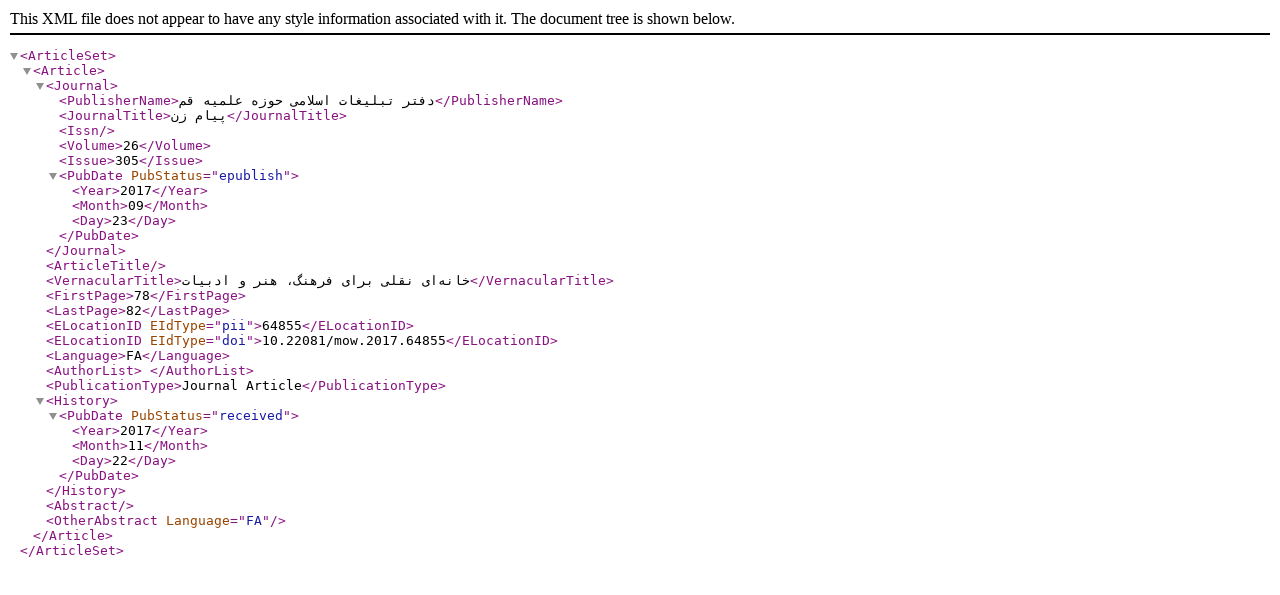

--- FILE ---
content_type: text/xml;charset=UTF-8
request_url: http://payamezan.eshragh.ir/?_action=xml&article=64855
body_size: 668
content:
<?xml version="1.0" encoding="UTF-8"?>
<!DOCTYPE ArticleSet PUBLIC "-//NLM//DTD PubMed 2.7//EN" "https://dtd.nlm.nih.gov/ncbi/pubmed/in/PubMed.dtd">
<ArticleSet>
<Article>
<Journal>
				<PublisherName>دفتر تبلیغات اسلامی حوزه علمیه قم</PublisherName>
				<JournalTitle>پیام زن</JournalTitle>
				<Issn></Issn>
				<Volume>26</Volume>
				<Issue>305</Issue>
				<PubDate PubStatus="epublish">
					<Year>2017</Year>
					<Month>09</Month>
					<Day>23</Day>
				</PubDate>
			</Journal>
<ArticleTitle></ArticleTitle>
<VernacularTitle>خانه‌ای نقلی برای فرهنگ، هنر و ادبیات</VernacularTitle>
			<FirstPage>78</FirstPage>
			<LastPage>82</LastPage>
			<ELocationID EIdType="pii">64855</ELocationID>
			
<ELocationID EIdType="doi">10.22081/mow.2017.64855</ELocationID>
			
			<Language>FA</Language>
<AuthorList>
</AuthorList>
				<PublicationType>Journal Article</PublicationType>
			<History>
				<PubDate PubStatus="received">
					<Year>2017</Year>
					<Month>11</Month>
					<Day>22</Day>
				</PubDate>
			</History>
		<Abstract></Abstract>
			<OtherAbstract Language="FA"></OtherAbstract>
</Article>
</ArticleSet>
